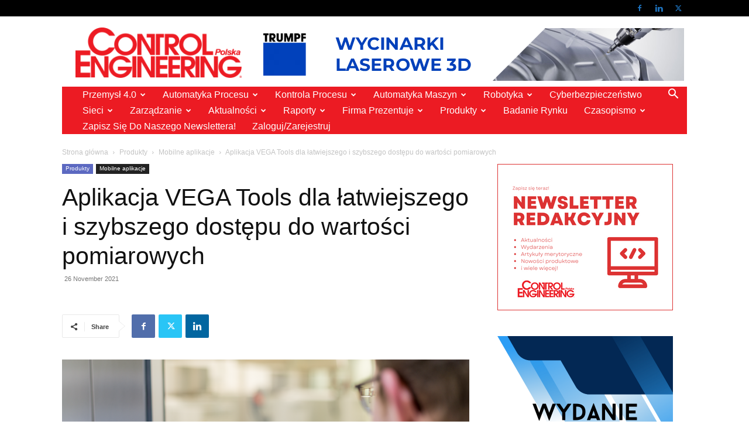

--- FILE ---
content_type: text/html; charset=utf-8
request_url: https://www.google.com/recaptcha/api2/aframe
body_size: 248
content:
<!DOCTYPE HTML><html><head><meta http-equiv="content-type" content="text/html; charset=UTF-8"></head><body><script nonce="34e8vpgc4XhJAj5QxlTntg">/** Anti-fraud and anti-abuse applications only. See google.com/recaptcha */ try{var clients={'sodar':'https://pagead2.googlesyndication.com/pagead/sodar?'};window.addEventListener("message",function(a){try{if(a.source===window.parent){var b=JSON.parse(a.data);var c=clients[b['id']];if(c){var d=document.createElement('img');d.src=c+b['params']+'&rc='+(localStorage.getItem("rc::a")?sessionStorage.getItem("rc::b"):"");window.document.body.appendChild(d);sessionStorage.setItem("rc::e",parseInt(sessionStorage.getItem("rc::e")||0)+1);localStorage.setItem("rc::h",'1769464358224');}}}catch(b){}});window.parent.postMessage("_grecaptcha_ready", "*");}catch(b){}</script></body></html>